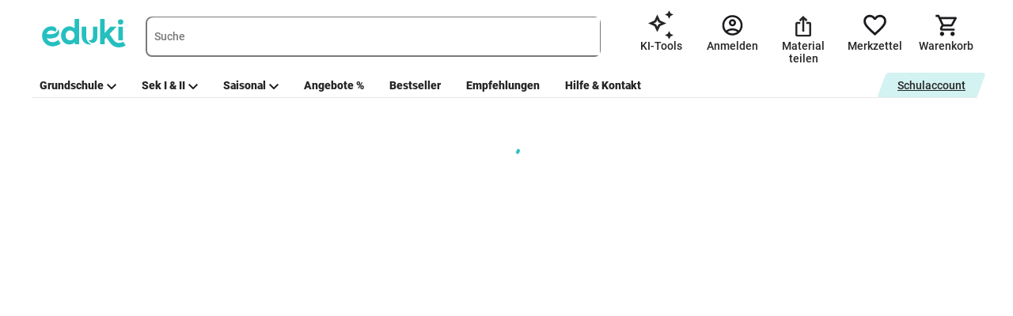

--- FILE ---
content_type: application/javascript; charset=utf-8
request_url: https://eduki.com/static/js/40559.fdef074d3ae958c2de8b.chunk.js
body_size: 3598
content:
"use strict";(self.webpackChunkfront_react=self.webpackChunkfront_react||[]).push([[40559],{c9b948b5b6adcc0da5a7:function(e,a,n){n.d(a,{A:function(){return d}});var t=n("c41486be9793c5e808f6"),i=n("e886803a30d4354fb48a"),s=n("645d5be3be21bead2ce0"),r=n("7864f751c77e8e7e16c1"),l=n("cbaed4385cf88e30745c"),o=n("c7675f90f72c1e59e17e"),d=(0,t.Ay)("common")((function(e){var a,n=e.item,t=e.t,d=(0,s.A)(n),c=(0,i.A)();return(0,o.jsxs)(o.Fragment,{children:["donate"===d&&(0,o.jsxs)("div",{className:"donate label",children:[t("common.label.donate"),(0,o.jsx)("div",{className:"triangle"})]}),"sale"===d&&(null===(a=n.sale)||void 0===a?void 0:a.original_price)&&(c?(0,o.jsxs)(l.A,{variant:"red",children:["\u2212",(0,r.A)(n.sale.original_price,n.price),"%"]}):(0,o.jsxs)("div",{className:"sale label",children:["\u2212",(0,r.A)(n.sale.original_price,n.price),"%",(0,o.jsx)("div",{className:"triangle"})]})),"bestseller"===d&&(c?(0,o.jsx)(l.A,{variant:"red",children:"Bestseller"}):(0,o.jsxs)("div",{className:"bestseller label",children:["Bestseller",(0,o.jsx)("div",{className:"triangle"})]})),"new"===d&&(c?(0,o.jsx)(l.A,{variant:"green",children:t("common.label.new")}):(0,o.jsxs)("div",{className:"new label",children:[t("common.label.new"),(0,o.jsx)("div",{className:"triangle"})]})),"featured"===d&&(0,o.jsxs)("div",{className:"featured label",children:[t("common.label.featured"),(0,o.jsx)("div",{className:"triangle"})]})]})}))},cbaed4385cf88e30745c:function(e,a,n){n.d(a,{A:function(){return s}});var t=n("9d76f87018840c6cb9d7"),i=n("c7675f90f72c1e59e17e"),s=function(e){var a=e.variant,n=e.children,s=e.classNames;return(0,i.jsx)("div",{className:(0,t.A)("material-label","".concat(a),s),children:(0,i.jsx)("span",{children:n})})}},"116919f951a1cdc35042":function(e,a,n){n.d(a,{F$:function(){return h},Ff:function(){return m},P4:function(){return s}});var t=n("72eff490721700d60ac3"),i=n("b662bb4c2c58c6dccf8b"),s={MaterialPageDesktopABTestsGroup:[],MaterialPageDesktopABTestsGroup2:[],MaterialPageMobileABTestsGroup:[],MaterialPageABTestsGroup:[]},r=i.w.abtests,l=r.testSegment1,o=(r.testSegment2,r.testSegment3),d=r.testSegment4,c=r.testSegment5,u=r.testSegment6,v=r.testSegment7,f=r.testSegment8,g=(r.testSegment9,r.testSegment10,r.testSegment11),m=(r.testSegment12,{ATR:{gaDimension:g,gaTestName:"ATR",hardApplyParam:"SortingTopReview",unleashKey:"AuthorSortingTopReview"},SS:{gaDimension:o,gaTestName:"SBS",unleashKey:"ShorterSections"},HB:{gaDimension:f,gaTestName:"HB",unleashKey:"HideBestseller"},PT2:{gaDimension:c,gaTestName:"PT2",unleashKey:"PreviewThumbnails2"},BST:{gaDimension:u,gaTestName:"BST",unleashKey:"BestsellerOnTop"},DIL:{gaDimension:u,gaTestName:"DIL",unleashKey:"DisableInvoiceLoggedUsers"},DINL:{gaDimension:u,gaTestName:"DINL",unleashKey:"DisableInvoiceNonLoggedUsers"},WTC:{gaDimension:u,gaTestName:"WTC",unleashKey:"WishlistToCartImmediately"},MMCR:{gaDimension:l,gaTestName:"MMCR",unleashKey:"MyMaterialsCardReview"},NCL:{gaDimension:f,gaTestName:"NCL",unleashKey:"NewCommonLabels"},RBAS:{gaDimension:v,gaTestName:"RBAS",unleashKey:"RemoveBoughtAlsoSection"},RIS:{gaDimension:v,gaTestName:"RIS",unleashKey:"RemovePDFImagesSection"},UMT:{gaDimension:d,gaTestName:"UMT",unleashKey:"MetricsTest"}}),h={mobileViewMetadata:{statsigKey:"mobile_view_metadata_table"},hideKostenlos:{statsigKey:"hide_kostenlos_accessibility",limitedWorlds:t.im.DE},twoColumnDescriptionBundle:{statsigKey:"2_column_description_bundle",limitedWorlds:t.im.DE}}},ae8f751d37b422dd5418:function(e,a,n){n.d(a,{n:function(){return i},r:function(){return t}});var t=function(e){return e.AR="AR",e.BO="BO",e.CL="CL",e.CO="CO",e.CR="CR",e.DO="DO",e.EC="EC",e.GT="GT",e.HN="HN",e.MX="MX",e.NI="NI",e.PA="PA",e.PE="PE",e.PY="PY",e.SV="SV",e.US="US",e.UY="UY",e.VE="VE",e}({}),i=["AR","BO","CL","CO","CR","DO","EC","GT","HN","MX","NI","PA","PE","PY","SV","US","UY","VE"]},cc24c9368d1d09c94136:function(e,a,n){var t=n("d889834d63df14c38faa"),i=n("1256c869337bd7f7cbcb"),s=n("990057777e9b2b7543e8"),r=n("862166c04d824c806c27"),l=n("116919f951a1cdc35042"),o=n("55367b1cc018f3fb255e"),d=n("b662bb4c2c58c6dccf8b"),c=n("26d454a5233229c0efa7"),u=n("8021581c095f9bd7e111"),v={features:{}},f=function(e,a){var n,t,i=null===(n=window)||void 0===n||null===(t=n.storage)||void 0===t?void 0:t.getItem(e);if(null!==a&&void 0!==a&&a.some((function(e){return null===i||void 0===i?void 0:i.includes(e)}))){var s,r,l={};try{var o=JSON.parse(i);a.forEach((function(e){o[e]&&delete o[e]})),l=o}catch(d){}null===(s=window)||void 0===s||null===(r=s.storage)||void 0===r||r.setItem(e,JSON.stringify(l))}},g=function(){var e,a,n,t=arguments.length>0&&void 0!==arguments[0]?arguments[0]:"";if(!t)return"";var r,o=null===(e=window)||void 0===e||null===(a=e.storage)||void 0===a?void 0:a.getItem(d.w.abtests.unleashGroups);if(o)try{var c,u,v;if(r=JSON.parse(o)[t],JSON.stringify(null===(c=r)||void 0===c||null===(u=c.features)||void 0===u?void 0:u.sort())===JSON.stringify(null===(v=l.P4[t])||void 0===v?void 0:v.sort()))return r.value}catch(b){r=null}var g=(0,i.A)(new Set([].concat((0,i.A)((null===(n=r)||void 0===n?void 0:n.features)||[]),(0,i.A)(l.P4[t]||[]))));g.length&&function(e){f(d.w.abtests.testSegment,e);for(var a=0;a<15;a++)f("testSegment".concat(a),e)}(g);var m=l.P4[t],h=m[Math.floor(Math.random()*m.length)];return function(e,a){var n,t,i,r,o,c=(0,s.A)({},e,{features:l.P4[e],value:a}),u=null===(n=window)||void 0===n||null===(t=n.storage)||void 0===t?void 0:t.getItem(d.w.abtests.unleashGroups);if(u)try{var v=JSON.parse(u);c=Object.assign(v,c)}catch(f){}null===(i=window)||void 0===i||null===(r=i.storage)||void 0===r||null===(o=r.setItem)||void 0===o||o.call(r,d.w.abtests.unleashGroups,JSON.stringify(c))}(t,h),h},m=function(e){var a=e.gaDimension,n=e.unleashKey,t=void 0===n?"":n,i=e.hardApplyParam,r=void 0===i?"":i,l=e.gaTestName,d=void 0===l?"":l,c=e.groupActiveTest,v=void 0===c?"":c,f=(0,u.A)();return new Promise((function(e){var n=f[r]||f[t];if(n){Number.isNaN(Number(n))?e(n):e({0:"O",1:"B",2:"C",3:"D",4:"E",5:"F",6:"G"}[Number(n)])}else{var i,l,c=null===(i=window)||void 0===i||null===(l=i.storage)||void 0===l?void 0:l.getItem(a);if(d&&v&&d!==v){var u,g,m=null===(u=window)||void 0===u||null===(g=u.storage)||void 0===g?void 0:g.getItem(a);try{var h,b,A=JSON.parse(m);A[d]="A: Default",null===(h=window)||void 0===h||null===(b=h.storage)||void 0===b||b.setItem(a,JSON.stringify(A))}catch(y){var N,p;null===(N=window)||void 0===N||null===(p=N.storage)||void 0===p||p.setItem(a,JSON.stringify((0,s.A)({},d,"A: Default")))}return e("A")}if((null===c||void 0===c?void 0:c.indexOf(d))>-1){var w=c;if(d)try{w=JSON.parse(c)[d]}catch(T){w=c.slice(0,c.indexOf(d)),window.storage.setItem(a,JSON.stringify((0,s.A)({},d,w)))}e(w)}else{var S="A";o.A.get(t||a).then((function(e){var n,t,i;S=null===e||void 0===e||null===(n=e.variant)||void 0===n?void 0:n.name;var r=null===e||void 0===e||null===(t=e.variant)||void 0===t||null===(i=t.payload)||void 0===i?void 0:i.value;if("disabled"!==S){"Original"===S&&(S="O"),":"===(null===r||void 0===r?void 0:r[0])&&(S+=r);var l=(0,s.A)({},d,S);try{var o=JSON.parse(window.storage.getItem(a));o&&Object.keys(o).length<10&&(o[d]=S,l=o)}finally{window.storage.setItem(a,JSON.stringify(l))}}})).finally((function(){e(S)}))}}}))};a.Ay=function(e){var a=e.gaDimension,n=e.unleashKey,i=void 0===n?"":n,s=e.hardApplyParam,o=void 0===s?"":s,d=e.gaTestName,f=void 0===d?"":d,h=(0,r.useState)(""),b=(0,t.A)(h,2),A=b[0],N=b[1],p=function(e){var a=null===e||void 0===e?void 0:e.split(":")[0];N(a)};return{initUnleashTest:function(){var e=(0,u.A)(),n=e[o]||e[i];if((0,c.A)())p("A");else{var t;if(!n){var s=function(e){for(var a in l.P4)if(l.P4[a].includes(e))return a}(f);t=g(s)}(function(e){var a=e.gaDimension,n=e.unleashKey,t=void 0===n?"":n,i=e.hardApplyParam,s=void 0===i?"":i,r=e.gaTestName,l=void 0===r?"":r,o=e.groupActiveTest,d=void 0===o?"":o;return new Promise((function(e){var n,i,r,o;return(0,c.A)()?e("A"):null!==(n=v.features[l])&&void 0!==n&&n.loaded?e(null===(o=v.features[l])||void 0===o?void 0:o.value):(null!==(i=v.features[l])&&void 0!==i&&i.loading||(v.features[l]={loading:!0,promise:m({gaDimension:a,gaTestName:l,hardApplyParam:s,unleashKey:t,groupActiveTest:d})}),null===(r=v.features[l])||void 0===r?void 0:r.promise.then((function(a){v.features[l]={loaded:!0,value:a},e(a)})))}))})({gaDimension:a,gaTestName:f,hardApplyParam:o,unleashKey:i,groupActiveTest:t}).then(p)}},unleashVersion:A}}},e886803a30d4354fb48a:function(e,a,n){var t=n("862166c04d824c806c27"),i=n("116919f951a1cdc35042"),s=n("cc24c9368d1d09c94136");a.A=function(){var e=(0,s.Ay)(i.Ff.NCL),a=e.unleashVersion,n=e.initUnleashTest;return(0,t.useEffect)(n,[]),"B"===a}},"55367b1cc018f3fb255e":function(e,a,n){var t=n("437333ffff6d805f31c7"),i=n("677a3e6091e43f55c4b4"),s={get:function(e){return t.A.get("".concat(i.A.AB_VARIANT,"/").concat(e))}};a.A=s},cedefe465826a39345d7:function(e,a){a.A=function(e){var a={height:205,width:145};return"long"===e&&(a={height:305,width:212}),"long-grid"===e&&(a={height:275,width:195}),"long-mobile"===e&&(a={height:142,width:100}),"tile"===e&&(a={height:280,width:195}),"feedback"===e&&(a={height:117,width:80}),a}},"7864f751c77e8e7e16c1":function(e,a,n){var t=n("bbd6d1be727c6c880ced");a.A=function(e,a){var n,i=e,s=a;return i=(0,t.A)(i).replace(",","."),i=parseFloat(i),s=(0,t.A)(s).replace(",","."),n=100-100*(s=parseFloat(s))/i,n=Number(n.toFixed(0)),n}},e883d1cfb9bbf4fd078b:function(e,a){a.A=function(e,a){return e}}}]);
//# sourceMappingURL=40559.fdef074d3ae958c2de8b.chunk.js.map